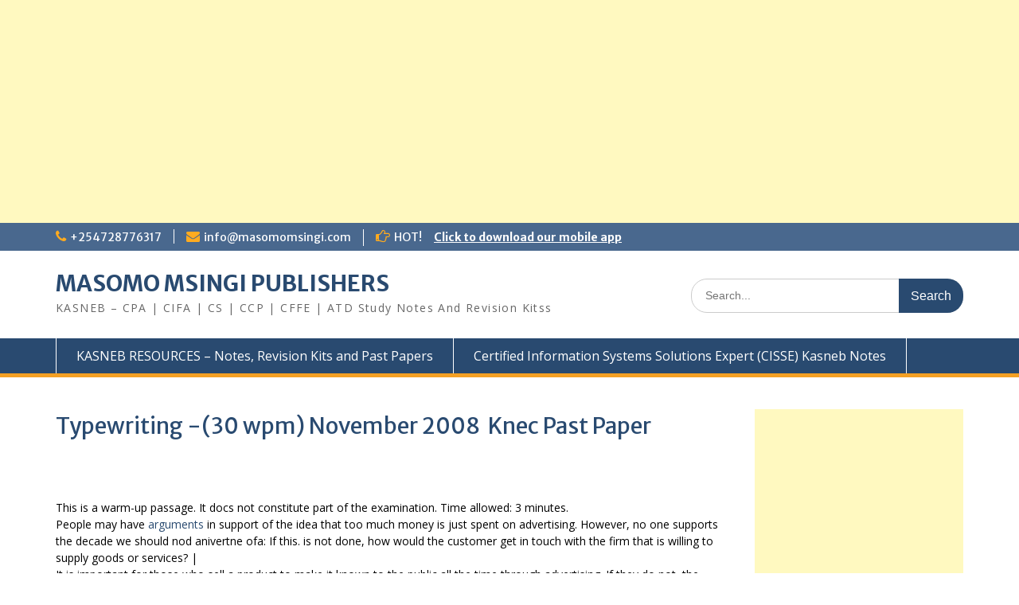

--- FILE ---
content_type: text/html; charset=UTF-8
request_url: https://masomomsingi.com/typewriting-30-wpm-november-2008-knec-past-paper/
body_size: 10624
content:
<!DOCTYPE html><html lang="en-US"><head>
	    <meta charset="UTF-8">
    <meta name="viewport" content="width=device-width, initial-scale=1">
    <link rel="profile" href="http://gmpg.org/xfn/11">
        
<title>Typewriting -(30 wpm) November 2008  Knec Past Paper &#8211; MASOMO MSINGI PUBLISHERS</title>
<meta name='robots' content='max-image-preview:large' />
<link rel='dns-prefetch' href='//fonts.googleapis.com' />
<link rel="alternate" type="application/rss+xml" title="MASOMO MSINGI PUBLISHERS &raquo; Feed" href="https://masomomsingi.com/feed/" />
<link rel="alternate" type="application/rss+xml" title="MASOMO MSINGI PUBLISHERS &raquo; Comments Feed" href="https://masomomsingi.com/comments/feed/" />
<link rel="alternate" title="oEmbed (JSON)" type="application/json+oembed" href="https://masomomsingi.com/wp-json/oembed/1.0/embed?url=https%3A%2F%2Fmasomomsingi.com%2Ftypewriting-30-wpm-november-2008-knec-past-paper%2F" />
<link rel="alternate" title="oEmbed (XML)" type="text/xml+oembed" href="https://masomomsingi.com/wp-json/oembed/1.0/embed?url=https%3A%2F%2Fmasomomsingi.com%2Ftypewriting-30-wpm-november-2008-knec-past-paper%2F&#038;format=xml" />
<style id='wp-img-auto-sizes-contain-inline-css' type='text/css'>
img:is([sizes=auto i],[sizes^="auto," i]){contain-intrinsic-size:3000px 1500px}
/*# sourceURL=wp-img-auto-sizes-contain-inline-css */
</style>
<style id='wp-emoji-styles-inline-css' type='text/css'>

	img.wp-smiley, img.emoji {
		display: inline !important;
		border: none !important;
		box-shadow: none !important;
		height: 1em !important;
		width: 1em !important;
		margin: 0 0.07em !important;
		vertical-align: -0.1em !important;
		background: none !important;
		padding: 0 !important;
	}
/*# sourceURL=wp-emoji-styles-inline-css */
</style>
<style id='wp-block-library-inline-css' type='text/css'>
:root{--wp-block-synced-color:#7a00df;--wp-block-synced-color--rgb:122,0,223;--wp-bound-block-color:var(--wp-block-synced-color);--wp-editor-canvas-background:#ddd;--wp-admin-theme-color:#007cba;--wp-admin-theme-color--rgb:0,124,186;--wp-admin-theme-color-darker-10:#006ba1;--wp-admin-theme-color-darker-10--rgb:0,107,160.5;--wp-admin-theme-color-darker-20:#005a87;--wp-admin-theme-color-darker-20--rgb:0,90,135;--wp-admin-border-width-focus:2px}@media (min-resolution:192dpi){:root{--wp-admin-border-width-focus:1.5px}}.wp-element-button{cursor:pointer}:root .has-very-light-gray-background-color{background-color:#eee}:root .has-very-dark-gray-background-color{background-color:#313131}:root .has-very-light-gray-color{color:#eee}:root .has-very-dark-gray-color{color:#313131}:root .has-vivid-green-cyan-to-vivid-cyan-blue-gradient-background{background:linear-gradient(135deg,#00d084,#0693e3)}:root .has-purple-crush-gradient-background{background:linear-gradient(135deg,#34e2e4,#4721fb 50%,#ab1dfe)}:root .has-hazy-dawn-gradient-background{background:linear-gradient(135deg,#faaca8,#dad0ec)}:root .has-subdued-olive-gradient-background{background:linear-gradient(135deg,#fafae1,#67a671)}:root .has-atomic-cream-gradient-background{background:linear-gradient(135deg,#fdd79a,#004a59)}:root .has-nightshade-gradient-background{background:linear-gradient(135deg,#330968,#31cdcf)}:root .has-midnight-gradient-background{background:linear-gradient(135deg,#020381,#2874fc)}:root{--wp--preset--font-size--normal:16px;--wp--preset--font-size--huge:42px}.has-regular-font-size{font-size:1em}.has-larger-font-size{font-size:2.625em}.has-normal-font-size{font-size:var(--wp--preset--font-size--normal)}.has-huge-font-size{font-size:var(--wp--preset--font-size--huge)}.has-text-align-center{text-align:center}.has-text-align-left{text-align:left}.has-text-align-right{text-align:right}.has-fit-text{white-space:nowrap!important}#end-resizable-editor-section{display:none}.aligncenter{clear:both}.items-justified-left{justify-content:flex-start}.items-justified-center{justify-content:center}.items-justified-right{justify-content:flex-end}.items-justified-space-between{justify-content:space-between}.screen-reader-text{border:0;clip-path:inset(50%);height:1px;margin:-1px;overflow:hidden;padding:0;position:absolute;width:1px;word-wrap:normal!important}.screen-reader-text:focus{background-color:#ddd;clip-path:none;color:#444;display:block;font-size:1em;height:auto;left:5px;line-height:normal;padding:15px 23px 14px;text-decoration:none;top:5px;width:auto;z-index:100000}html :where(.has-border-color){border-style:solid}html :where([style*=border-top-color]){border-top-style:solid}html :where([style*=border-right-color]){border-right-style:solid}html :where([style*=border-bottom-color]){border-bottom-style:solid}html :where([style*=border-left-color]){border-left-style:solid}html :where([style*=border-width]){border-style:solid}html :where([style*=border-top-width]){border-top-style:solid}html :where([style*=border-right-width]){border-right-style:solid}html :where([style*=border-bottom-width]){border-bottom-style:solid}html :where([style*=border-left-width]){border-left-style:solid}html :where(img[class*=wp-image-]){height:auto;max-width:100%}:where(figure){margin:0 0 1em}html :where(.is-position-sticky){--wp-admin--admin-bar--position-offset:var(--wp-admin--admin-bar--height,0px)}@media screen and (max-width:600px){html :where(.is-position-sticky){--wp-admin--admin-bar--position-offset:0px}}

/*# sourceURL=wp-block-library-inline-css */
</style><style id='global-styles-inline-css' type='text/css'>
:root{--wp--preset--aspect-ratio--square: 1;--wp--preset--aspect-ratio--4-3: 4/3;--wp--preset--aspect-ratio--3-4: 3/4;--wp--preset--aspect-ratio--3-2: 3/2;--wp--preset--aspect-ratio--2-3: 2/3;--wp--preset--aspect-ratio--16-9: 16/9;--wp--preset--aspect-ratio--9-16: 9/16;--wp--preset--color--black: #000000;--wp--preset--color--cyan-bluish-gray: #abb8c3;--wp--preset--color--white: #ffffff;--wp--preset--color--pale-pink: #f78da7;--wp--preset--color--vivid-red: #cf2e2e;--wp--preset--color--luminous-vivid-orange: #ff6900;--wp--preset--color--luminous-vivid-amber: #fcb900;--wp--preset--color--light-green-cyan: #7bdcb5;--wp--preset--color--vivid-green-cyan: #00d084;--wp--preset--color--pale-cyan-blue: #8ed1fc;--wp--preset--color--vivid-cyan-blue: #0693e3;--wp--preset--color--vivid-purple: #9b51e0;--wp--preset--gradient--vivid-cyan-blue-to-vivid-purple: linear-gradient(135deg,rgb(6,147,227) 0%,rgb(155,81,224) 100%);--wp--preset--gradient--light-green-cyan-to-vivid-green-cyan: linear-gradient(135deg,rgb(122,220,180) 0%,rgb(0,208,130) 100%);--wp--preset--gradient--luminous-vivid-amber-to-luminous-vivid-orange: linear-gradient(135deg,rgb(252,185,0) 0%,rgb(255,105,0) 100%);--wp--preset--gradient--luminous-vivid-orange-to-vivid-red: linear-gradient(135deg,rgb(255,105,0) 0%,rgb(207,46,46) 100%);--wp--preset--gradient--very-light-gray-to-cyan-bluish-gray: linear-gradient(135deg,rgb(238,238,238) 0%,rgb(169,184,195) 100%);--wp--preset--gradient--cool-to-warm-spectrum: linear-gradient(135deg,rgb(74,234,220) 0%,rgb(151,120,209) 20%,rgb(207,42,186) 40%,rgb(238,44,130) 60%,rgb(251,105,98) 80%,rgb(254,248,76) 100%);--wp--preset--gradient--blush-light-purple: linear-gradient(135deg,rgb(255,206,236) 0%,rgb(152,150,240) 100%);--wp--preset--gradient--blush-bordeaux: linear-gradient(135deg,rgb(254,205,165) 0%,rgb(254,45,45) 50%,rgb(107,0,62) 100%);--wp--preset--gradient--luminous-dusk: linear-gradient(135deg,rgb(255,203,112) 0%,rgb(199,81,192) 50%,rgb(65,88,208) 100%);--wp--preset--gradient--pale-ocean: linear-gradient(135deg,rgb(255,245,203) 0%,rgb(182,227,212) 50%,rgb(51,167,181) 100%);--wp--preset--gradient--electric-grass: linear-gradient(135deg,rgb(202,248,128) 0%,rgb(113,206,126) 100%);--wp--preset--gradient--midnight: linear-gradient(135deg,rgb(2,3,129) 0%,rgb(40,116,252) 100%);--wp--preset--font-size--small: 13px;--wp--preset--font-size--medium: 20px;--wp--preset--font-size--large: 36px;--wp--preset--font-size--x-large: 42px;--wp--preset--spacing--20: 0.44rem;--wp--preset--spacing--30: 0.67rem;--wp--preset--spacing--40: 1rem;--wp--preset--spacing--50: 1.5rem;--wp--preset--spacing--60: 2.25rem;--wp--preset--spacing--70: 3.38rem;--wp--preset--spacing--80: 5.06rem;--wp--preset--shadow--natural: 6px 6px 9px rgba(0, 0, 0, 0.2);--wp--preset--shadow--deep: 12px 12px 50px rgba(0, 0, 0, 0.4);--wp--preset--shadow--sharp: 6px 6px 0px rgba(0, 0, 0, 0.2);--wp--preset--shadow--outlined: 6px 6px 0px -3px rgb(255, 255, 255), 6px 6px rgb(0, 0, 0);--wp--preset--shadow--crisp: 6px 6px 0px rgb(0, 0, 0);}:where(.is-layout-flex){gap: 0.5em;}:where(.is-layout-grid){gap: 0.5em;}body .is-layout-flex{display: flex;}.is-layout-flex{flex-wrap: wrap;align-items: center;}.is-layout-flex > :is(*, div){margin: 0;}body .is-layout-grid{display: grid;}.is-layout-grid > :is(*, div){margin: 0;}:where(.wp-block-columns.is-layout-flex){gap: 2em;}:where(.wp-block-columns.is-layout-grid){gap: 2em;}:where(.wp-block-post-template.is-layout-flex){gap: 1.25em;}:where(.wp-block-post-template.is-layout-grid){gap: 1.25em;}.has-black-color{color: var(--wp--preset--color--black) !important;}.has-cyan-bluish-gray-color{color: var(--wp--preset--color--cyan-bluish-gray) !important;}.has-white-color{color: var(--wp--preset--color--white) !important;}.has-pale-pink-color{color: var(--wp--preset--color--pale-pink) !important;}.has-vivid-red-color{color: var(--wp--preset--color--vivid-red) !important;}.has-luminous-vivid-orange-color{color: var(--wp--preset--color--luminous-vivid-orange) !important;}.has-luminous-vivid-amber-color{color: var(--wp--preset--color--luminous-vivid-amber) !important;}.has-light-green-cyan-color{color: var(--wp--preset--color--light-green-cyan) !important;}.has-vivid-green-cyan-color{color: var(--wp--preset--color--vivid-green-cyan) !important;}.has-pale-cyan-blue-color{color: var(--wp--preset--color--pale-cyan-blue) !important;}.has-vivid-cyan-blue-color{color: var(--wp--preset--color--vivid-cyan-blue) !important;}.has-vivid-purple-color{color: var(--wp--preset--color--vivid-purple) !important;}.has-black-background-color{background-color: var(--wp--preset--color--black) !important;}.has-cyan-bluish-gray-background-color{background-color: var(--wp--preset--color--cyan-bluish-gray) !important;}.has-white-background-color{background-color: var(--wp--preset--color--white) !important;}.has-pale-pink-background-color{background-color: var(--wp--preset--color--pale-pink) !important;}.has-vivid-red-background-color{background-color: var(--wp--preset--color--vivid-red) !important;}.has-luminous-vivid-orange-background-color{background-color: var(--wp--preset--color--luminous-vivid-orange) !important;}.has-luminous-vivid-amber-background-color{background-color: var(--wp--preset--color--luminous-vivid-amber) !important;}.has-light-green-cyan-background-color{background-color: var(--wp--preset--color--light-green-cyan) !important;}.has-vivid-green-cyan-background-color{background-color: var(--wp--preset--color--vivid-green-cyan) !important;}.has-pale-cyan-blue-background-color{background-color: var(--wp--preset--color--pale-cyan-blue) !important;}.has-vivid-cyan-blue-background-color{background-color: var(--wp--preset--color--vivid-cyan-blue) !important;}.has-vivid-purple-background-color{background-color: var(--wp--preset--color--vivid-purple) !important;}.has-black-border-color{border-color: var(--wp--preset--color--black) !important;}.has-cyan-bluish-gray-border-color{border-color: var(--wp--preset--color--cyan-bluish-gray) !important;}.has-white-border-color{border-color: var(--wp--preset--color--white) !important;}.has-pale-pink-border-color{border-color: var(--wp--preset--color--pale-pink) !important;}.has-vivid-red-border-color{border-color: var(--wp--preset--color--vivid-red) !important;}.has-luminous-vivid-orange-border-color{border-color: var(--wp--preset--color--luminous-vivid-orange) !important;}.has-luminous-vivid-amber-border-color{border-color: var(--wp--preset--color--luminous-vivid-amber) !important;}.has-light-green-cyan-border-color{border-color: var(--wp--preset--color--light-green-cyan) !important;}.has-vivid-green-cyan-border-color{border-color: var(--wp--preset--color--vivid-green-cyan) !important;}.has-pale-cyan-blue-border-color{border-color: var(--wp--preset--color--pale-cyan-blue) !important;}.has-vivid-cyan-blue-border-color{border-color: var(--wp--preset--color--vivid-cyan-blue) !important;}.has-vivid-purple-border-color{border-color: var(--wp--preset--color--vivid-purple) !important;}.has-vivid-cyan-blue-to-vivid-purple-gradient-background{background: var(--wp--preset--gradient--vivid-cyan-blue-to-vivid-purple) !important;}.has-light-green-cyan-to-vivid-green-cyan-gradient-background{background: var(--wp--preset--gradient--light-green-cyan-to-vivid-green-cyan) !important;}.has-luminous-vivid-amber-to-luminous-vivid-orange-gradient-background{background: var(--wp--preset--gradient--luminous-vivid-amber-to-luminous-vivid-orange) !important;}.has-luminous-vivid-orange-to-vivid-red-gradient-background{background: var(--wp--preset--gradient--luminous-vivid-orange-to-vivid-red) !important;}.has-very-light-gray-to-cyan-bluish-gray-gradient-background{background: var(--wp--preset--gradient--very-light-gray-to-cyan-bluish-gray) !important;}.has-cool-to-warm-spectrum-gradient-background{background: var(--wp--preset--gradient--cool-to-warm-spectrum) !important;}.has-blush-light-purple-gradient-background{background: var(--wp--preset--gradient--blush-light-purple) !important;}.has-blush-bordeaux-gradient-background{background: var(--wp--preset--gradient--blush-bordeaux) !important;}.has-luminous-dusk-gradient-background{background: var(--wp--preset--gradient--luminous-dusk) !important;}.has-pale-ocean-gradient-background{background: var(--wp--preset--gradient--pale-ocean) !important;}.has-electric-grass-gradient-background{background: var(--wp--preset--gradient--electric-grass) !important;}.has-midnight-gradient-background{background: var(--wp--preset--gradient--midnight) !important;}.has-small-font-size{font-size: var(--wp--preset--font-size--small) !important;}.has-medium-font-size{font-size: var(--wp--preset--font-size--medium) !important;}.has-large-font-size{font-size: var(--wp--preset--font-size--large) !important;}.has-x-large-font-size{font-size: var(--wp--preset--font-size--x-large) !important;}
/*# sourceURL=global-styles-inline-css */
</style>

<style id='classic-theme-styles-inline-css' type='text/css'>
/*! This file is auto-generated */
.wp-block-button__link{color:#fff;background-color:#32373c;border-radius:9999px;box-shadow:none;text-decoration:none;padding:calc(.667em + 2px) calc(1.333em + 2px);font-size:1.125em}.wp-block-file__button{background:#32373c;color:#fff;text-decoration:none}
/*# sourceURL=/wp-includes/css/classic-themes.min.css */
</style>
<link rel='stylesheet' id='ccw_main_css-css' href='https://masomomsingi.com/wp-content/plugins/click-to-chat-for-whatsapp/prev/assets/css/mainstyles.css?ver=4.35' type='text/css' media='all' />
<link rel='stylesheet' id='font-awesome-css' href='https://masomomsingi.com/wp-content/themes/education-hub-pro/third-party/font-awesome/css/font-awesome.min.css?ver=4.7.0' type='text/css' media='all' />
<link rel='stylesheet' id='education-hub-google-fonts-css' href='//fonts.googleapis.com/css?family=Merriweather+Sans%3A400italic%2C700italic%2C400%2C700%7COpen+Sans%3A400italic%2C700italic%2C400%2C700&#038;subset=latin%2Clatin-ext' type='text/css' media='all' />
<link rel='stylesheet' id='education-hub-style-css' href='https://masomomsingi.com/wp-content/themes/education-hub-pro/style.css?ver=3.0.0' type='text/css' media='all' />
<script type="text/javascript" src="https://masomomsingi.com/wp-includes/js/jquery/jquery.min.js?ver=3.7.1" id="jquery-core-js"></script>
<script type="text/javascript" src="https://masomomsingi.com/wp-includes/js/jquery/jquery-migrate.min.js?ver=3.4.1" id="jquery-migrate-js"></script>
<link rel="https://api.w.org/" href="https://masomomsingi.com/wp-json/" /><link rel="alternate" title="JSON" type="application/json" href="https://masomomsingi.com/wp-json/wp/v2/posts/38563" /><link rel="EditURI" type="application/rsd+xml" title="RSD" href="https://masomomsingi.com/xmlrpc.php?rsd" />
<meta name="generator" content="WordPress 6.9" />
<link rel="canonical" href="https://masomomsingi.com/typewriting-30-wpm-november-2008-knec-past-paper/" />
<link rel='shortlink' href='https://masomomsingi.com/?p=38563' />
<!-- HFCM by 99 Robots - Snippet # 1: First code -->
<script async src="https://pagead2.googlesyndication.com/pagead/js/adsbygoogle.js?client=ca-pub-5912087301172651"
     crossorigin="anonymous"></script>
<!-- /end HFCM by 99 Robots -->
<script async src="https://pagead2.googlesyndication.com/pagead/js/adsbygoogle.js"></script>
<!-- msingi.com - top home page -->
<ins class="adsbygoogle"
     style="display:block"
     data-ad-client="ca-pub-5704033056863648"
     data-ad-slot="7036187658"
     data-ad-format="auto"
     data-full-width-responsive="true"></ins>
<script>
     (adsbygoogle = window.adsbygoogle || []).push({});
</script><style type='text/css'>
		iframe{
			max-width: 100%;
		}
	</style><style type="text/css">.recentcomments a{display:inline !important;padding:0 !important;margin:0 !important;}</style><style type="text/css">body,p{color:#000000}
</style></head>

<body class="wp-singular post-template-default single single-post postid-38563 single-format-standard wp-embed-responsive wp-theme-education-hub-pro site-layout-fluid global-layout-right-sidebar enabled-sticky-primary-menu">

	    <div id="page" class="container hfeed site">
    <a class="skip-link screen-reader-text" href="#content">Skip to content</a>
    	<div id="tophead">
		<div class="container">
			<div id="quick-contact">
									<ul>
													<li class="quick-call"><a href="tel:254728776317">+254728776317</a></li>
																			<li class="quick-email"><a href="mailto:info@masomomsingi.com">&#105;n&#102;&#111;&#064;ma&#115;&#111;&#109;o&#109;si&#110;g&#105;&#046;co&#109;</a></li>
											</ul>
													<div class="top-news">
						<span class="top-news-title">
																			HOT!												</span>
																																		<p><a href="https://play.google.com/store/apps/details?id=com.masomo.msingi">Click to download our mobile app								</a></p>
													
					</div>
							</div>

			
			
		</div> <!-- .container -->
	</div><!--  #tophead -->

	<header id="masthead" class="site-header" role="banner"><div class="container">		    <div class="site-branding">

	    
						        <div id="site-identity">
			                          <p class="site-title"><a href="https://masomomsingi.com/" rel="home">MASOMO MSINGI PUBLISHERS</a></p>
            			
			            <p class="site-description">KASNEB &#8211; CPA | CIFA | CS | CCP | CFFE | ATD Study Notes And Revision Kitss</p>
			        </div><!-- #site-identity -->
		
    </div><!-- .site-branding -->

        	    <div class="search-section">
	    	<form role="search" method="get" class="search-form" action="https://masomomsingi.com/">
	      <label>
	        <span class="screen-reader-text">Search for:</span>
	        <input type="search" class="search-field" placeholder="Search..." value="" name="s" title="Search for:" />
	      </label>
	      <input type="submit" class="search-submit" value="Search" />
	    </form>	    </div>
            </div><!-- .container --></header><!-- #masthead -->    <div id="main-nav" class="clear-fix">
        <div class="container">
        <nav id="site-navigation" class="main-navigation" role="navigation">
          <button class="menu-toggle" aria-controls="primary-menu" aria-expanded="false"><i class="fa fa-bars"></i>Menu</button>
            <div class="wrap-menu-content">
				<div class="menu-top-container"><ul id="primary-menu" class="menu"><li id="menu-item-49139" class="menu-item menu-item-type-post_type menu-item-object-page menu-item-49139"><a href="https://masomomsingi.com/kasneb-resources/">KASNEB RESOURCES – Notes, Revision Kits and Past Papers</a></li>
<li id="menu-item-49494" class="menu-item menu-item-type-post_type menu-item-object-post menu-item-49494"><a href="https://masomomsingi.com/certified-information-systems-solutions-expert-cisse-kasneb-notes/">Certified Information Systems Solutions Expert (CISSE) Kasneb Notes</a></li>
</ul></div>            </div><!-- .menu-content -->
        </nav><!-- #site-navigation -->
       </div> <!-- .container -->
    </div> <!-- #main-nav -->
    
	<div id="content" class="site-content"><div class="container"><div class="inner-wrapper">    
	<div id="primary" class="content-area">
		<main id="main" class="site-main" role="main">

		
			
<article id="post-38563" class="post-38563 post type-post status-publish format-standard hentry category-uncategorized">
	<header class="entry-header">
		<h1 class="entry-title">Typewriting -(30 wpm) November 2008  Knec Past Paper</h1>
		<div class="entry-meta">
					</div><!-- .entry-meta -->
	</header><!-- .entry-header -->

	<div class="entry-content">
    		<p><img fetchpriority="high" decoding="async" class="alignnone size-full wp-image-30673 aligncenter" src="https://masomomsingi.co.ke/wp-content/uploads/2022/07/Knec.jpg" alt="" width="209" height="241" /></p>
<p>This is a warm-up passage. It docs not constitute part of the examination. Time allowed: 3 minutes.<br />
People may have <a href="https://masomomsingi.co.ke/cpa-notes/">arguments</a> in support of the idea that too much money is just spent on advertising. However, no one supports the decade we should nod anivertne ofa: If this. is not done, how would the customer get in touch with the firm that is willing to supply goods or services? |<br />
It is important for those who sell a product to make it known to the public all the time through advertising. If they do not, the expected sales of the hick will quickly decline. It is amazing how advertising informs people about a new product. New ideas and <a href="https://masomomsingi.co.ke/cifa-notes/">developments</a> are also brought to the notice of would be customers.</p>
<p><strong>Exercise 1</strong><br />
Type the eieing passage in double-tine spacing. Erasing i is not allowed. Time allowed: 5 minutes.<br />
There are some ways in which a producer can find out what people think about a new product that he wants to put on the market.<br />
The choice of <a href="http://www.knecnotes.co.ke/">method</a> will be affected by the ‘willingness ofthe — producer to put money into the venture. This should be done only ‘<br />
after he knows whether or not it will be profitable.<br />
The best way bak testing the views of people is to carry out a survey. Those who are in favour of this approach believe that a<br />
‘reat deal of information can be got if the questions asked are well framed. There is no doubt that a survey ofthis kind, designed to find out the fiture buying intentions of the people interviewed, has had some success. It has been <a href="https://masomomsingi.co.ke/kasneb-certified-public-accountants-cpa-revision-kits-question-and-answer/">possible</a> in some cases to forecast changes in buying habits of people.</p>
<p>&nbsp;</p>
			</div><!-- .entry-content -->

	<footer class="entry-footer">
			</footer><!-- .entry-footer -->
	<div class="authorbox ">
			<div class="author-avatar">
			<img alt='' src='https://secure.gravatar.com/avatar/0ab26e6220d86d740ebd9dafeed1c2bb804b8ce3b88a0a83c999f197b1f155e7?s=60&#038;r=g' srcset='https://secure.gravatar.com/avatar/0ab26e6220d86d740ebd9dafeed1c2bb804b8ce3b88a0a83c999f197b1f155e7?s=120&#038;r=g 2x' class='avatar avatar-60 photo' height='60' width='60' decoding='async'/>		</div>
		<div class="author-info">
		<h4 class="author-header">
			Written by&nbsp;<a href="https://masomomsingi.com/author/admin/" title="Posts by MJ" rel="author">MJ</a>		</h4>
		<div class="author-content"><p></p></div>
				
	</div> <!-- .author-info -->
		</div>

</article><!-- #post-## -->


			
	<nav class="navigation post-navigation" aria-label="Posts">
		<h2 class="screen-reader-text">Post navigation</h2>
		<div class="nav-links"><div class="nav-previous"><a href="https://masomomsingi.com/shorthand-stage-iii-110-w-p-m-july-2011-knec-past-pape/" rel="prev">Shorthand Stage III 110 w.p.m. July 2011 Knec Past Paper</a></div><div class="nav-next"><a href="https://masomomsingi.com/advanced-credit-risk-management-december-2021-pilot-past-paper/" rel="next">ADVANCED CREDIT RISK MANAGEMENT DECEMBER 2021 PILOT PAST PAPER</a></div></div>
	</nav>
			
		
		</main><!-- #main -->
	</div><!-- #primary -->

<div id="sidebar-primary" class="widget-area" role="complementary">
		    <aside id="custom_html-2" class="widget_text widget widget_custom_html"><div class="textwidget custom-html-widget"><script async src="https://pagead2.googlesyndication.com/pagead/js/adsbygoogle.js"></script>
<!-- msingi.com - widget -->
<ins class="adsbygoogle"
     style="display:block"
     data-ad-client="ca-pub-5704033056863648"
     data-ad-slot="1512442396"
     data-ad-format="auto"
     data-full-width-responsive="true"></ins>
<script>
     (adsbygoogle = window.adsbygoogle || []).push({});
</script></div></aside>
		<aside id="recent-posts-2" class="widget widget_recent_entries">
		<h2 class="widget-title">Recent Posts</h2>
		<ul>
											<li>
					<a href="https://masomomsingi.com/boardroom-dynamics-revision-kit/">Boardroom Dynamics Revision Kit</a>
									</li>
											<li>
					<a href="https://masomomsingi.com/finance-for-decision-making-revision-kit-cs-past-papers-with-answers/">Finance For Decision Making Revision Kit (CS past papers with answers)</a>
									</li>
											<li>
					<a href="https://masomomsingi.com/assumptions-of-cost-volume-profit-analysis-c-v-p/">Assumptions of Cost Volume Profit analysis (C.V.P)</a>
									</li>
											<li>
					<a href="https://masomomsingi.com/atd-principles-of-auditing-notes/">ATD &#8211; Principles of Auditing Notes</a>
									</li>
											<li>
					<a href="https://masomomsingi.com/cisse-guidelines-to-the-ict-project/">CISSE: Guidelines to the ICT Project</a>
									</li>
											<li>
					<a href="https://masomomsingi.com/template-for-submission-of-evidence-on-practical-experience-requirement/">Template for Submission of Evidence on Practical Experience Requirement</a>
									</li>
											<li>
					<a href="https://masomomsingi.com/guidelines-on-practical-experience-conduct-of-workshops-and-project-work/">Guidelines on Practical Experience, Conduct of Workshops and Project Work</a>
									</li>
											<li>
					<a href="https://masomomsingi.com/kasneb-examination-centres/">KASNEB Examination Centres</a>
									</li>
											<li>
					<a href="https://masomomsingi.com/kasneb-august-2025-examination-dates/">KASNEB August 2025 Examination Dates</a>
									</li>
											<li>
					<a href="https://masomomsingi.com/fundamentals-of-management-accounting-atd-revision-kit/">Fundamentals Of Management Accounting ATD Revision Kit</a>
									</li>
					</ul>

		</aside><aside id="recent-comments-2" class="widget widget_recent_comments"><h2 class="widget-title">Recent Comments</h2><ul id="recentcomments"><li class="recentcomments"><span class="comment-author-link">Vincent</span> on <a href="https://masomomsingi.com/cpa-company-law-free-pdf-notes/#comment-17135">CPA &#8211; Company Law Free PDF Notes</a></li><li class="recentcomments"><span class="comment-author-link"><a href="http://opera%20mini" class="url" rel="ugc external nofollow">Tonny</a></span> on <a href="https://masomomsingi.com/trade-project-knec-notes/#comment-17132">TRADE PROJECT KNEC NOTES</a></li><li class="recentcomments"><span class="comment-author-link">MJ</span> on <a href="https://masomomsingi.com/kasneb-company-law-revision-kit-past-papers-with-solution/#comment-15480">KASNEB &#8211; COMPANY LAW REVISION KIT ( PAST PAPERS WITH SOLUTION)</a></li><li class="recentcomments"><span class="comment-author-link">MJ</span> on <a href="https://masomomsingi.com/kasneb-company-law-revision-kit-past-papers-with-solution/#comment-15479">KASNEB &#8211; COMPANY LAW REVISION KIT ( PAST PAPERS WITH SOLUTION)</a></li><li class="recentcomments"><span class="comment-author-link"><a href="http://Chrome" class="url" rel="ugc external nofollow">Markline</a></span> on <a href="https://masomomsingi.com/kasneb-company-law-revision-kit-past-papers-with-solution/#comment-10787">KASNEB &#8211; COMPANY LAW REVISION KIT ( PAST PAPERS WITH SOLUTION)</a></li></ul></aside><aside id="archives-2" class="widget widget_archive"><h2 class="widget-title">Archives</h2>
			<ul>
					<li><a href='https://masomomsingi.com/2025/12/'>December 2025</a></li>
	<li><a href='https://masomomsingi.com/2025/11/'>November 2025</a></li>
	<li><a href='https://masomomsingi.com/2025/08/'>August 2025</a></li>
	<li><a href='https://masomomsingi.com/2025/07/'>July 2025</a></li>
	<li><a href='https://masomomsingi.com/2025/05/'>May 2025</a></li>
	<li><a href='https://masomomsingi.com/2025/04/'>April 2025</a></li>
	<li><a href='https://masomomsingi.com/2025/03/'>March 2025</a></li>
	<li><a href='https://masomomsingi.com/2025/02/'>February 2025</a></li>
	<li><a href='https://masomomsingi.com/2024/11/'>November 2024</a></li>
	<li><a href='https://masomomsingi.com/2024/10/'>October 2024</a></li>
	<li><a href='https://masomomsingi.com/2024/09/'>September 2024</a></li>
	<li><a href='https://masomomsingi.com/2024/06/'>June 2024</a></li>
	<li><a href='https://masomomsingi.com/2024/05/'>May 2024</a></li>
	<li><a href='https://masomomsingi.com/2024/04/'>April 2024</a></li>
	<li><a href='https://masomomsingi.com/2024/02/'>February 2024</a></li>
	<li><a href='https://masomomsingi.com/2024/01/'>January 2024</a></li>
	<li><a href='https://masomomsingi.com/2023/12/'>December 2023</a></li>
	<li><a href='https://masomomsingi.com/2023/11/'>November 2023</a></li>
	<li><a href='https://masomomsingi.com/2023/09/'>September 2023</a></li>
	<li><a href='https://masomomsingi.com/2023/07/'>July 2023</a></li>
	<li><a href='https://masomomsingi.com/2023/05/'>May 2023</a></li>
	<li><a href='https://masomomsingi.com/2023/03/'>March 2023</a></li>
	<li><a href='https://masomomsingi.com/2023/02/'>February 2023</a></li>
	<li><a href='https://masomomsingi.com/2023/01/'>January 2023</a></li>
	<li><a href='https://masomomsingi.com/2022/12/'>December 2022</a></li>
	<li><a href='https://masomomsingi.com/2022/11/'>November 2022</a></li>
	<li><a href='https://masomomsingi.com/2022/10/'>October 2022</a></li>
	<li><a href='https://masomomsingi.com/2022/09/'>September 2022</a></li>
	<li><a href='https://masomomsingi.com/2022/08/'>August 2022</a></li>
	<li><a href='https://masomomsingi.com/2022/07/'>July 2022</a></li>
	<li><a href='https://masomomsingi.com/2022/06/'>June 2022</a></li>
	<li><a href='https://masomomsingi.com/2022/05/'>May 2022</a></li>
	<li><a href='https://masomomsingi.com/2022/04/'>April 2022</a></li>
	<li><a href='https://masomomsingi.com/2022/03/'>March 2022</a></li>
	<li><a href='https://masomomsingi.com/2022/02/'>February 2022</a></li>
	<li><a href='https://masomomsingi.com/2022/01/'>January 2022</a></li>
	<li><a href='https://masomomsingi.com/2021/12/'>December 2021</a></li>
	<li><a href='https://masomomsingi.com/2021/11/'>November 2021</a></li>
	<li><a href='https://masomomsingi.com/2021/10/'>October 2021</a></li>
	<li><a href='https://masomomsingi.com/2021/09/'>September 2021</a></li>
	<li><a href='https://masomomsingi.com/2021/08/'>August 2021</a></li>
	<li><a href='https://masomomsingi.com/2021/07/'>July 2021</a></li>
	<li><a href='https://masomomsingi.com/2021/06/'>June 2021</a></li>
	<li><a href='https://masomomsingi.com/2021/05/'>May 2021</a></li>
	<li><a href='https://masomomsingi.com/2021/04/'>April 2021</a></li>
	<li><a href='https://masomomsingi.com/2021/03/'>March 2021</a></li>
	<li><a href='https://masomomsingi.com/2021/02/'>February 2021</a></li>
	<li><a href='https://masomomsingi.com/2021/01/'>January 2021</a></li>
	<li><a href='https://masomomsingi.com/2020/12/'>December 2020</a></li>
	<li><a href='https://masomomsingi.com/2020/11/'>November 2020</a></li>
	<li><a href='https://masomomsingi.com/2020/10/'>October 2020</a></li>
	<li><a href='https://masomomsingi.com/2020/09/'>September 2020</a></li>
	<li><a href='https://masomomsingi.com/2020/08/'>August 2020</a></li>
	<li><a href='https://masomomsingi.com/2020/07/'>July 2020</a></li>
	<li><a href='https://masomomsingi.com/2020/06/'>June 2020</a></li>
	<li><a href='https://masomomsingi.com/2020/05/'>May 2020</a></li>
	<li><a href='https://masomomsingi.com/2020/03/'>March 2020</a></li>
	<li><a href='https://masomomsingi.com/2020/02/'>February 2020</a></li>
	<li><a href='https://masomomsingi.com/2020/01/'>January 2020</a></li>
	<li><a href='https://masomomsingi.com/2019/12/'>December 2019</a></li>
	<li><a href='https://masomomsingi.com/2019/11/'>November 2019</a></li>
	<li><a href='https://masomomsingi.com/2019/10/'>October 2019</a></li>
	<li><a href='https://masomomsingi.com/2019/09/'>September 2019</a></li>
			</ul>

			</aside><aside id="categories-2" class="widget widget_categories"><h2 class="widget-title">Categories</h2>
			<ul>
					<li class="cat-item cat-item-1"><a href="https://masomomsingi.com/category/uncategorized/">Uncategorized</a>
</li>
			</ul>

			</aside>	</div><!-- #sidebar-primary -->
</div><!-- .inner-wrapper --></div><!-- .container --></div><!-- #content -->
	<div  id="footer-widgets" ><div class="container"><div class="inner-wrapper"><div class="footer-active-4 footer-widget-area"></div><!-- .footer-widget-area --><div class="footer-active-4 footer-widget-area"></div><!-- .footer-widget-area --><div class="footer-active-4 footer-widget-area"><aside id="calendar-2" class="widget widget_calendar"><div id="calendar_wrap" class="calendar_wrap"><table id="wp-calendar" class="wp-calendar-table">
	<caption>January 2026</caption>
	<thead>
	<tr>
		<th scope="col" aria-label="Sunday">S</th>
		<th scope="col" aria-label="Monday">M</th>
		<th scope="col" aria-label="Tuesday">T</th>
		<th scope="col" aria-label="Wednesday">W</th>
		<th scope="col" aria-label="Thursday">T</th>
		<th scope="col" aria-label="Friday">F</th>
		<th scope="col" aria-label="Saturday">S</th>
	</tr>
	</thead>
	<tbody>
	<tr>
		<td colspan="4" class="pad">&nbsp;</td><td>1</td><td>2</td><td>3</td>
	</tr>
	<tr>
		<td>4</td><td>5</td><td>6</td><td>7</td><td>8</td><td>9</td><td>10</td>
	</tr>
	<tr>
		<td>11</td><td>12</td><td>13</td><td>14</td><td>15</td><td>16</td><td>17</td>
	</tr>
	<tr>
		<td>18</td><td>19</td><td id="today">20</td><td>21</td><td>22</td><td>23</td><td>24</td>
	</tr>
	<tr>
		<td>25</td><td>26</td><td>27</td><td>28</td><td>29</td><td>30</td><td>31</td>
	</tr>
	</tbody>
	</table><nav aria-label="Previous and next months" class="wp-calendar-nav">
		<span class="wp-calendar-nav-prev"><a href="https://masomomsingi.com/2025/12/">&laquo; Dec</a></span>
		<span class="pad">&nbsp;</span>
		<span class="wp-calendar-nav-next">&nbsp;</span>
	</nav></div></aside></div><!-- .footer-widget-area --><div class="footer-active-4 footer-widget-area"></div><!-- .footer-widget-area --></div><!-- .inner-wrapper --></div><!-- .container --></div><footer id="colophon" class="site-footer" role="contentinfo"><div class="container">    
              <div class="copyright">
        Copyright &copy; 2026 <a href="https://masomomsingi.com/">MASOMO MSINGI PUBLISHERS</a>. All rights reserved.      </div><!-- .copyright -->
            <div class="site-info">
		Education Hub Pro by <a href="https://wenthemes.com/">WEN Themes</a>    </div><!-- .site-info -->
        	</div><!-- .container --></footer><!-- #colophon -->
</div><!-- #page --><a href="#page" class="scrollup" id="btn-scrollup"><i class="fa fa-chevron-up"></i></a>
<script type="speculationrules">
{"prefetch":[{"source":"document","where":{"and":[{"href_matches":"/*"},{"not":{"href_matches":["/wp-*.php","/wp-admin/*","/wp-content/uploads/*","/wp-content/*","/wp-content/plugins/*","/wp-content/themes/education-hub-pro/*","/*\\?(.+)"]}},{"not":{"selector_matches":"a[rel~=\"nofollow\"]"}},{"not":{"selector_matches":".no-prefetch, .no-prefetch a"}}]},"eagerness":"conservative"}]}
</script>
<script async src="https://pagead2.googlesyndication.com/pagead/js/adsbygoogle.js"></script>
<!-- msingi.com - buttom -->
<ins class="adsbygoogle"
     style="display:block"
     data-ad-client="ca-pub-5704033056863648"
     data-ad-slot="6082242799"
     data-ad-format="auto"
     data-full-width-responsive="true"></ins>
<script>
     (adsbygoogle = window.adsbygoogle || []).push({});
</script><!-- Click to Chat - prev - https://holithemes.com/plugins/click-to-chat/ v4.35 -->
<script type="text/javascript" id="ccw_app-js-extra">
/* <![CDATA[ */
var ht_ccw_var = {"page_title":"Typewriting -(30 wpm) November 2008\u00a0 Knec Past Paper","google_analytics":"","ga_category":"","ga_action":"","ga_label":""};
//# sourceURL=ccw_app-js-extra
/* ]]> */
</script>
<script type="text/javascript" src="https://masomomsingi.com/wp-content/plugins/click-to-chat-for-whatsapp/prev/assets/js/app.js?ver=4.35" id="ccw_app-js"></script>
<script type="text/javascript" src="https://masomomsingi.com/wp-content/themes/education-hub-pro/js/skip-link-focus-fix.min.js?ver=20130115" id="education-hub-skip-link-focus-fix-js"></script>
<script type="text/javascript" src="https://masomomsingi.com/wp-content/themes/education-hub-pro/third-party/cycle2/js/jquery.cycle2.min.js?ver=2.1.6" id="jquery-cycle2-js"></script>
<script type="text/javascript" src="https://masomomsingi.com/wp-content/themes/education-hub-pro/third-party/ticker/jquery.easy-ticker.min.js?ver=2.0" id="jquery-easy-ticker-js"></script>
<script type="text/javascript" src="https://masomomsingi.com/wp-content/themes/education-hub-pro/js/custom.min.js?ver=1.0" id="education-hub-custom-js"></script>
<script type="text/javascript" id="education-hub-navigation-js-extra">
/* <![CDATA[ */
var Education_Hub_Screen_Reader_Text = {"expand":"\u003Cspan class=\"screen-reader-text\"\u003Eexpand child menu\u003C/span\u003E","collapse":"\u003Cspan class=\"screen-reader-text\"\u003Ecollapse child menu\u003C/span\u003E"};
//# sourceURL=education-hub-navigation-js-extra
/* ]]> */
</script>
<script type="text/javascript" src="https://masomomsingi.com/wp-content/themes/education-hub-pro/js/navigation.min.js?ver=20160421" id="education-hub-navigation-js"></script>
<script id="wp-emoji-settings" type="application/json">
{"baseUrl":"https://s.w.org/images/core/emoji/17.0.2/72x72/","ext":".png","svgUrl":"https://s.w.org/images/core/emoji/17.0.2/svg/","svgExt":".svg","source":{"concatemoji":"https://masomomsingi.com/wp-includes/js/wp-emoji-release.min.js?ver=6.9"}}
</script>
<script type="module">
/* <![CDATA[ */
/*! This file is auto-generated */
const a=JSON.parse(document.getElementById("wp-emoji-settings").textContent),o=(window._wpemojiSettings=a,"wpEmojiSettingsSupports"),s=["flag","emoji"];function i(e){try{var t={supportTests:e,timestamp:(new Date).valueOf()};sessionStorage.setItem(o,JSON.stringify(t))}catch(e){}}function c(e,t,n){e.clearRect(0,0,e.canvas.width,e.canvas.height),e.fillText(t,0,0);t=new Uint32Array(e.getImageData(0,0,e.canvas.width,e.canvas.height).data);e.clearRect(0,0,e.canvas.width,e.canvas.height),e.fillText(n,0,0);const a=new Uint32Array(e.getImageData(0,0,e.canvas.width,e.canvas.height).data);return t.every((e,t)=>e===a[t])}function p(e,t){e.clearRect(0,0,e.canvas.width,e.canvas.height),e.fillText(t,0,0);var n=e.getImageData(16,16,1,1);for(let e=0;e<n.data.length;e++)if(0!==n.data[e])return!1;return!0}function u(e,t,n,a){switch(t){case"flag":return n(e,"\ud83c\udff3\ufe0f\u200d\u26a7\ufe0f","\ud83c\udff3\ufe0f\u200b\u26a7\ufe0f")?!1:!n(e,"\ud83c\udde8\ud83c\uddf6","\ud83c\udde8\u200b\ud83c\uddf6")&&!n(e,"\ud83c\udff4\udb40\udc67\udb40\udc62\udb40\udc65\udb40\udc6e\udb40\udc67\udb40\udc7f","\ud83c\udff4\u200b\udb40\udc67\u200b\udb40\udc62\u200b\udb40\udc65\u200b\udb40\udc6e\u200b\udb40\udc67\u200b\udb40\udc7f");case"emoji":return!a(e,"\ud83e\u1fac8")}return!1}function f(e,t,n,a){let r;const o=(r="undefined"!=typeof WorkerGlobalScope&&self instanceof WorkerGlobalScope?new OffscreenCanvas(300,150):document.createElement("canvas")).getContext("2d",{willReadFrequently:!0}),s=(o.textBaseline="top",o.font="600 32px Arial",{});return e.forEach(e=>{s[e]=t(o,e,n,a)}),s}function r(e){var t=document.createElement("script");t.src=e,t.defer=!0,document.head.appendChild(t)}a.supports={everything:!0,everythingExceptFlag:!0},new Promise(t=>{let n=function(){try{var e=JSON.parse(sessionStorage.getItem(o));if("object"==typeof e&&"number"==typeof e.timestamp&&(new Date).valueOf()<e.timestamp+604800&&"object"==typeof e.supportTests)return e.supportTests}catch(e){}return null}();if(!n){if("undefined"!=typeof Worker&&"undefined"!=typeof OffscreenCanvas&&"undefined"!=typeof URL&&URL.createObjectURL&&"undefined"!=typeof Blob)try{var e="postMessage("+f.toString()+"("+[JSON.stringify(s),u.toString(),c.toString(),p.toString()].join(",")+"));",a=new Blob([e],{type:"text/javascript"});const r=new Worker(URL.createObjectURL(a),{name:"wpTestEmojiSupports"});return void(r.onmessage=e=>{i(n=e.data),r.terminate(),t(n)})}catch(e){}i(n=f(s,u,c,p))}t(n)}).then(e=>{for(const n in e)a.supports[n]=e[n],a.supports.everything=a.supports.everything&&a.supports[n],"flag"!==n&&(a.supports.everythingExceptFlag=a.supports.everythingExceptFlag&&a.supports[n]);var t;a.supports.everythingExceptFlag=a.supports.everythingExceptFlag&&!a.supports.flag,a.supports.everything||((t=a.source||{}).concatemoji?r(t.concatemoji):t.wpemoji&&t.twemoji&&(r(t.twemoji),r(t.wpemoji)))});
//# sourceURL=https://masomomsingi.com/wp-includes/js/wp-emoji-loader.min.js
/* ]]> */
</script>
</body>
</html>


--- FILE ---
content_type: text/html; charset=utf-8
request_url: https://www.google.com/recaptcha/api2/aframe
body_size: 265
content:
<!DOCTYPE HTML><html><head><meta http-equiv="content-type" content="text/html; charset=UTF-8"></head><body><script nonce="WSg877FedcjvAKtNwp2jdg">/** Anti-fraud and anti-abuse applications only. See google.com/recaptcha */ try{var clients={'sodar':'https://pagead2.googlesyndication.com/pagead/sodar?'};window.addEventListener("message",function(a){try{if(a.source===window.parent){var b=JSON.parse(a.data);var c=clients[b['id']];if(c){var d=document.createElement('img');d.src=c+b['params']+'&rc='+(localStorage.getItem("rc::a")?sessionStorage.getItem("rc::b"):"");window.document.body.appendChild(d);sessionStorage.setItem("rc::e",parseInt(sessionStorage.getItem("rc::e")||0)+1);localStorage.setItem("rc::h",'1768883062599');}}}catch(b){}});window.parent.postMessage("_grecaptcha_ready", "*");}catch(b){}</script></body></html>